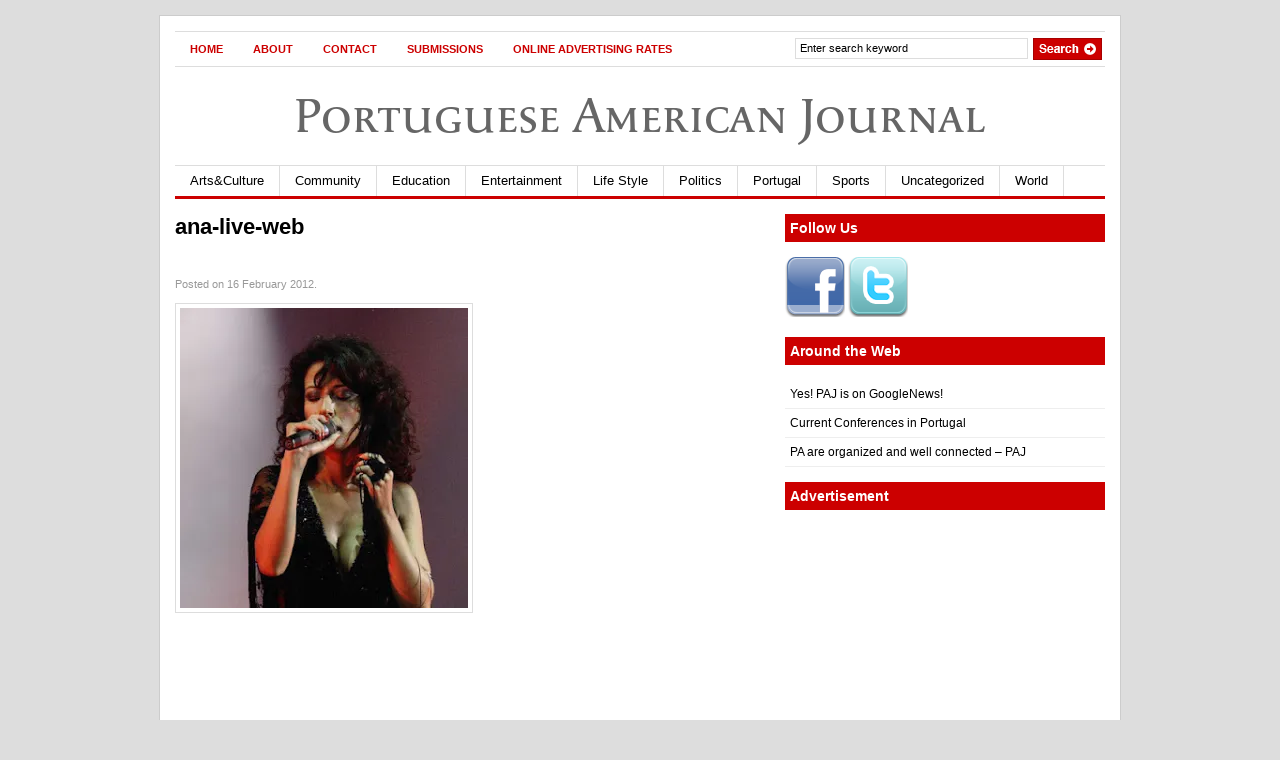

--- FILE ---
content_type: text/html; charset=utf-8
request_url: https://www.google.com/recaptcha/api2/aframe
body_size: 269
content:
<!DOCTYPE HTML><html><head><meta http-equiv="content-type" content="text/html; charset=UTF-8"></head><body><script nonce="khoVCr1z6xrXUmKxyB2mDA">/** Anti-fraud and anti-abuse applications only. See google.com/recaptcha */ try{var clients={'sodar':'https://pagead2.googlesyndication.com/pagead/sodar?'};window.addEventListener("message",function(a){try{if(a.source===window.parent){var b=JSON.parse(a.data);var c=clients[b['id']];if(c){var d=document.createElement('img');d.src=c+b['params']+'&rc='+(localStorage.getItem("rc::a")?sessionStorage.getItem("rc::b"):"");window.document.body.appendChild(d);sessionStorage.setItem("rc::e",parseInt(sessionStorage.getItem("rc::e")||0)+1);localStorage.setItem("rc::h",'1769007533848');}}}catch(b){}});window.parent.postMessage("_grecaptcha_ready", "*");}catch(b){}</script></body></html>